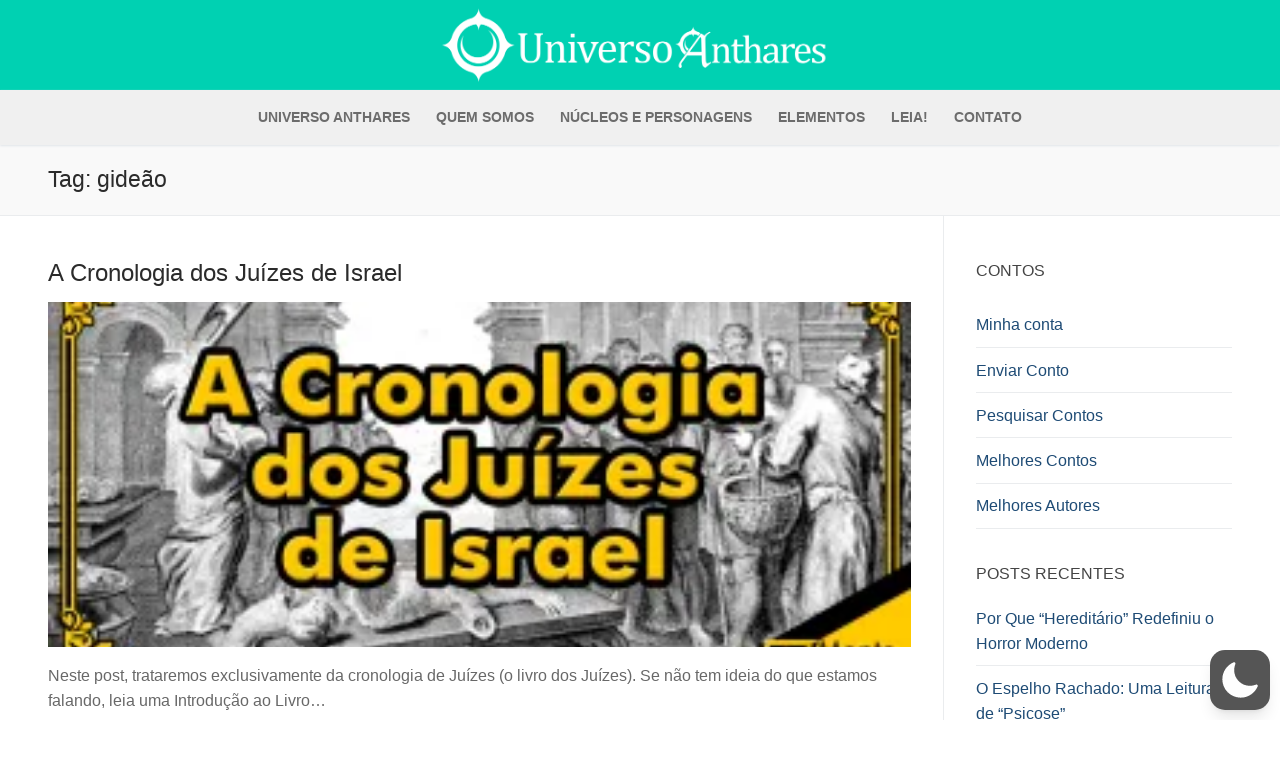

--- FILE ---
content_type: text/css
request_url: https://anthares.us/wp-content/themes/anthares-customify/style.css?ver=6.8.3
body_size: 341
content:
/*
Theme Name: Anthares Customify
Template: customify
Author: Alfredo Barbosa
Version: 1.1.1
*/

/* HTML elements */

fieldset {
	margin: 10px 0;
}

input[type=range] {
	height: 10px;
}

/* Wordpress classes */

.conto-conteudo p:not(
	.has-text-align-center):not(
	.has-text-align-right){
    text-align: justify;
	text-indent: 3em;
}

.wp-editor-wrap {
	margin-bottom: 10px;
}

.mce-ico {
    color: white !important;
    padding: 10px !important;
}

/* Customify classes */

.sidebar-primary-inner {
	position: sticky;
	top: 0;
}

/* Anthares classes */
.metadata span:not(:last-child) {
    margin-right: 10px;
}

/* Enviar Conto */
.conto-conteudo {
	margin-bottom: 10px;
    border-bottom: 1px solid gray;
}

.enviar-conto input:disabled,
.enviar-revisao input:disabled {
	background-color: gray !important;
	cursor: not-allowed;
}

/* Pesquisar Contos */
.resultados .entry {
    margin-bottom: 10px;
}

.resultados .entry:not(:last-child) {
	border-bottom: 1px solid lightgray;
}

/* Melhores Contos */
.melhores-contos .fa-medal {
	font-size: 4.5em;
	margin-right: 20px;
}

/*@media (max-width: 1280px) {
	.melhores-contos .fa-medal {
		font-size: unset;
	}
}*/

.melhor-1 {
	color: gold;
}
.melhor-2 {
	color: silver;
}
.melhor-3 {
	color: brown;
}
.melhor-4 {
	color: blue;
}
.melhor-5 {
	color: green;
}
.melhor-6 {
	color: yellow;
}
.melhor-7 {
	color: orange;
}
.melhor-8 {
	color: purple;
}
.melhor-9 {
	color: beige;
}
.melhor-10 {
	color: pink;
}

.melhores-contos .content-conto-wrap {
    display: inline-block;
}

/* Content Avaliação */
.estrelas {
	display: inline-block;
	margin-right: 1em;
}
.checked {
	color: orange;
}

/* Enviar Avaliação */
.avaliacao-notas {
	display: flex;
	gap: 20px;
}

/* WP Dark Mode */
.wp-dark-mode-active label,
.wp-dark-mode-active input,
.wp-dark-mode-active select,
.wp-dark-mode-active textarea {
    color: #e5e5e5;
}

